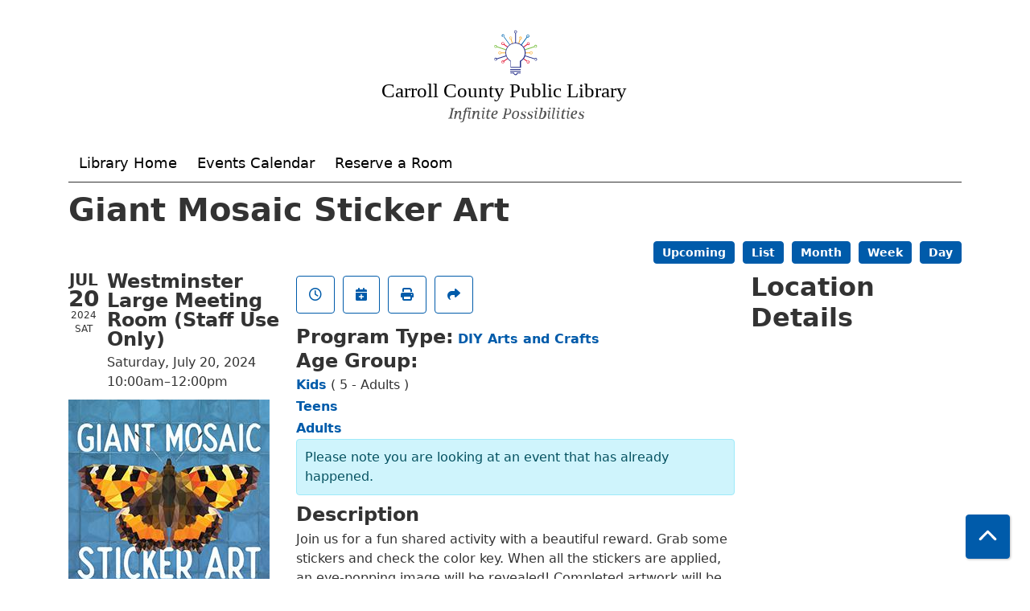

--- FILE ---
content_type: text/html; charset=UTF-8
request_url: https://ccpl.librarymarket.com/event/giant-mosaic-sticker-art-198214
body_size: 7192
content:
<!DOCTYPE html>
<html lang="en" dir="ltr" prefix="og: https://ogp.me/ns#">
  <head>
    <meta charset="utf-8" />
<meta name="description" content="Join us for a fun shared activity with a beautiful reward. Grab some stickers and check the color key. When all the stickers are applied, an eye-popping image will be revealed! Completed artwork will be displayed in the library." />
<link rel="canonical" href="https://ccpl.librarymarket.com/event/giant-mosaic-sticker-art-198214" />
<meta property="og:site_name" content="Carroll County Public Library" />
<meta property="og:type" content="website" />
<meta property="og:url" content="https://ccpl.librarymarket.com/event/giant-mosaic-sticker-art-198214" />
<meta property="og:title" content="Giant Mosaic Sticker Art | Carroll County Public Library" />
<meta property="og:description" content="We connect our community with welcoming spaces, innovative resources and services, and educational experiences for lifetime enrichment." />
<meta property="og:image" content="https://ccpl.librarymarket.com/sites/default/files/2024-07/WEC-giant-mosaic-sticker-art-SU24.jpg" />
<meta name="twitter:card" content="summary" />
<meta name="twitter:title" content="Giant Mosaic Sticker Art | Carroll County Public Library" />
<meta name="twitter:description" content="We connect our community with welcoming spaces, innovative resources and services, and educational experiences for lifetime enrichment." />
<meta name="twitter:image" content="https://ccpl.librarymarket.com/themes/custom/lm_custom_site_theme/logo.svg" />
<meta name="Generator" content="Drupal 11 (https://www.drupal.org)" />
<meta name="MobileOptimized" content="width" />
<meta name="HandheldFriendly" content="true" />
<meta name="viewport" content="width=device-width, initial-scale=1.0" />
<script type="application/ld+json">{
    "@context": "https://schema.org",
    "@type": "Event",
    "name": "Giant Mosaic Sticker Art",
    "description": "<p>Join us for a fun shared activity with a beautiful reward. Grab some stickers and check the color key. When all the stickers are applied, an eye-popping image will be revealed! Completed artwork will be displayed in the library.&nbsp;</p>\r\n",
    "image": "https://ccpl.librarymarket.com/sites/default/files/2024-07/WEC-giant-mosaic-sticker-art-SU24.jpg",
    "startDate": "2024-07-20T10:00:00-04:00",
    "endDate": "2024-07-20T12:00:00-04:00",
    "eventStatus": "https://schema.org/EventScheduled",
    "eventAttendanceMode": "https://schema.org/OfflineEventAttendanceMode",
    "location": {
        "@type": "Place",
        "name": "Westminster Branch",
        "address": {
            "@type": "PostalAddress",
            "streetAddress": "50 East Main Street",
            "addressLocality": "Westminster ",
            "addressRegion": "MD",
            "postalCode": "21157",
            "addressCountry": "US"
        }
    },
    "performer": {
        "@type": "Person",
        "name": "Ghislaine Hockensmith"
    },
    "organizer": {
        "@type": "Organization",
        "name": "Carroll County Public Library",
        "url": "https://ccpl.librarymarket.com/"
    }
}</script>
<link rel="icon" href="/sites/default/files/favicon.ico" type="image/vnd.microsoft.icon" />
<link rel="alternate" hreflang="en" href="https://ccpl.librarymarket.com/event/giant-mosaic-sticker-art-198214" />

    <title>Giant Mosaic Sticker Art | Carroll County Public Library</title>
        <style>
      :root {
        --calendar-theme-external-link-content: "Opens\20 in\20 a\20 new\20 tab\3A \20 ";
      }
    </style>
    <link rel="stylesheet" media="all" href="/core/assets/vendor/jquery.ui/themes/base/core.css?t980kw" />
<link rel="stylesheet" media="all" href="/core/assets/vendor/jquery.ui/themes/base/controlgroup.css?t980kw" />
<link rel="stylesheet" media="all" href="/core/assets/vendor/jquery.ui/themes/base/checkboxradio.css?t980kw" />
<link rel="stylesheet" media="all" href="/core/assets/vendor/jquery.ui/themes/base/resizable.css?t980kw" />
<link rel="stylesheet" media="all" href="/core/assets/vendor/jquery.ui/themes/base/button.css?t980kw" />
<link rel="stylesheet" media="all" href="/core/assets/vendor/jquery.ui/themes/base/dialog.css?t980kw" />
<link rel="stylesheet" media="all" href="/core/misc/components/progress.module.css?t980kw" />
<link rel="stylesheet" media="all" href="/core/misc/components/ajax-progress.module.css?t980kw" />
<link rel="stylesheet" media="all" href="/core/modules/system/css/components/align.module.css?t980kw" />
<link rel="stylesheet" media="all" href="/core/modules/system/css/components/container-inline.module.css?t980kw" />
<link rel="stylesheet" media="all" href="/core/modules/system/css/components/clearfix.module.css?t980kw" />
<link rel="stylesheet" media="all" href="/core/modules/system/css/components/hidden.module.css?t980kw" />
<link rel="stylesheet" media="all" href="/core/modules/system/css/components/js.module.css?t980kw" />
<link rel="stylesheet" media="all" href="/core/modules/ckeditor5/css/ckeditor5.dialog.fix.css?t980kw" />
<link rel="stylesheet" media="all" href="/core/assets/vendor/jquery.ui/themes/base/theme.css?t980kw" />
<link rel="stylesheet" media="all" href="/modules/custom/library_calendar/lc_calendar_theme/css/base.css?t980kw" />
<link rel="stylesheet" media="all" href="/modules/custom/library_calendar/lc_calendar_theme/css/state.css?t980kw" />
<link rel="stylesheet" media="all" href="/modules/custom/library_calendar/lc_calendar_theme/css/components/event-actions.css?t980kw" />
<link rel="stylesheet" media="all" href="/modules/custom/library_calendar/lc_calendar_theme/css/components/date-icon.css?t980kw" />
<link rel="stylesheet" media="all" href="/modules/custom/library_calendar/lc_calendar_theme/css/components/events.css?t980kw" />
<link rel="stylesheet" media="all" href="/modules/custom/library_calendar/lc_calendar_theme/css/components/event-full.css?t980kw" />
<link rel="stylesheet" media="all" href="/modules/custom/library_calendar/lc_calendar_theme/css/components/menu-tasks.css?t980kw" />
<link rel="stylesheet" media="all" href="/themes/custom/calendar_theme/node_modules/%40fortawesome/fontawesome-free/css/all.min.css?t980kw" />
<link rel="stylesheet" media="all" href="/themes/custom/calendar_theme/css/style?t980kw" />

    
  </head>
    <body class="path-node page-node-type-lc-event no-js" data-bs-no-jquery>
        <a href="#main-content" class="visually-hidden focusable skip-link">
      Skip to main content
    </a>
    
      <div class="dialog-off-canvas-main-canvas" data-off-canvas-main-canvas>
    
<header class="header">
      <div class="container main-container">
      <div class="row">
                  <div class="col-12 col-lg-6 branding-col">
              <div>
    
<div id="block-calendar-theme-joetesttag" class="block block-block-content block-block-contentcac6281c-e363-4512-ab1e-32f8b4835dc4">
  
    
      
            <div class="field field-container field--name-body field--type-text-with-summary field--label-hidden field-item">
<!-- Google tag (gtag.js) -->
<script async src="https://www.googletagmanager.com/gtag/js?id=G-3DPRHVNXNS"></script>
<script>
  window.dataLayer = window.dataLayer || [];
  function gtag(){dataLayer.push(arguments);}
  gtag('js', new Date());

  gtag('config', 'G-3DPRHVNXNS');
</script>
</div>
      
  </div>

<div id="block-calendar-theme-branding" class="block block-system block-system-branding-block">
  
    
        
              
    <a class="site-logo" href="/" rel="home">
      <img src="/sites/default/files/logo.svg" alt="Homepage of Carroll County Public Library" fetchpriority="high">
    </a>
  </div>

  </div>

          </div>
        
              </div>
    </div>
  
    <div>
    
<div class="container main-container">
  <a href="#block-calendar-theme-main-menu-skip-link" class="visually-hidden focusable skip-link">
    Skip navigation
  </a>

  <nav id="block-calendar-theme-main-menu" class="navbar navbar-expand-lg" role="navigation" aria-labelledby="block-calendar-theme-main-menu-heading">
    <div class="container-fluid px-lg-0">
                                
      <h2 class="visually-hidden" id="block-calendar-theme-main-menu-heading">Main navigation</h2>
      

            <button aria-controls="block-calendar-theme-main-menu-collapse" aria-expanded="false" class="navbar-toggler" data-bs-target="#block-calendar-theme-main-menu-collapse" data-bs-toggle="collapse" type="button">
        <i class="fas fa-bars"></i>

        <span class="visually-hidden">
          Toggle        </span>

        Main Menu      </button>

      <div class="collapse navbar-collapse mt-2 mt-lg-0" id="block-calendar-theme-main-menu-collapse">
                  
              <ul class="nav navbar-nav">
              
      
      <li class="nav-item">
        <a href="https://library.carr.org" class="nav-link">Library Home</a>
              </li>
          
      
      <li class="nav-item">
        <a href="/events/month" class="nav-link" data-drupal-link-system-path="events/month">Events Calendar</a>
              </li>
          
      
      <li class="nav-item">
        <a href="/reserve-room" class="nav-link" data-drupal-link-system-path="node/1">Reserve a Room</a>
              </li>
        </ul>
  


              </div>
    </div>
  </nav>
  <a id="block-calendar-theme-main-menu-skip-link" tabindex="-1"></a>
</div>

  </div>

</header>

<main role="main" class="content-container container main-container">
  <a id="main-content" tabindex="-1"></a>

    <div>
    <div data-drupal-messages-fallback class="hidden"></div>

<div id="block-calendar-theme-page-title" class="block block-core block-page-title-block">
  
    
      
  <h1 class="mb-4">
<span>Giant Mosaic Sticker Art</span>
</h1>


  </div>

<div id="block-calendar-theme-content" class="block block-system block-system-main-block">
  
    
      



  


<article class="lc-event lc-event--full node node--type-lc-event node--promoted node--view-mode-full">

  
    

      <div class="lc-event__menu-tasks"><div class="lc-menu-tasks">  <h2 class="visually-hidden">Primary tabs</h2>
  <ul class="list-inline"><li class="list-inline-item"><a href="/events/upcoming" class="button button--primary btn-sm" data-drupal-link-system-path="events/upcoming">Upcoming</a></li>
<li class="list-inline-item"><a href="/events/list" class="button button--primary btn-sm" data-drupal-link-system-path="events/list">List</a></li>
<li class="list-inline-item"><a href="/events/month/2024/07" class="button button--primary btn-sm" data-drupal-link-system-path="events/month/2024/07">Month</a></li>
<li class="list-inline-item"><a href="/events/week/2024/07/20" class="button button--primary btn-sm" data-drupal-link-system-path="events/week/2024/07/20">Week</a></li>
<li class="list-inline-item"><a href="/events/day/2024/07/20" class="button button--primary btn-sm" data-drupal-link-system-path="events/day/2024/07/20">Day</a></li>
</ul>
</div>
</div>
  
  <div class="node__content lc-event-wrapper">
    <aside class="lc-event-sidebar lc-event__sidebar">
      <div class="lc-print-row">
        <div class="lc-print-column">
          <div class="lc-event-details lc-event-section">
              <div class="lc-date-icon" aria-hidden="true">
          <span class="lc-date-icon__item lc-date-icon__item--month">
        Jul
      </span>
    
          <span class="lc-date-icon__item lc-date-icon__item--day">
        20
      </span>
    
    <span class="lc-date-icon__item lc-date-icon__item--year">
      2024
    </span>

          <span class="lc-date-icon__item lc-date-icon__item--day-name">
        Sat
      </span>
      </div>


            <div class="lc-event-info">
              
                              <h3 class="lc-event-subtitle lc-event-room">
                  Westminster Large Meeting Room (Staff Use Only)
                </h3>
              
              <div class="lc-event-info-item lc-event-info-item--date">
                                  Saturday, July 20, 2024
                              </div>

                    <div class="lc-event-info-item lc-event-info-item--time">
      10:00am–12:00pm
    </div>
  

              
                          </div>
          </div>

                            </div>
                
                  <div class="lc-print-column">
            <div class="lc-event-featured-image lc-event-section">
                              
            <div class="field field-container field--name-field-lc-image field--type-image field--label-hidden field-item"><a class="use-ajax" data-dialog-options="{&quot;width&quot;:&quot;auto&quot;}" data-dialog-type="modal" href="/library-calendar/image-dialog/9619/lc_featured_image?alternative_text=Mosaic%20buttefly%20in%20black%2C%20oranges%2C%20and%20yellows%20on%20a%20blue%20mosaic%20background"><img height="250" width="250" src="https://ccpl.librarymarket.com/sites/default/files/styles/large/public/2024-07/WEC-giant-mosaic-sticker-art-SU24.jpg" alt="Mosaic buttefly in black, oranges, and yellows on a blue mosaic background" class="img-fluid" />
</a>
</div>
      
                          </div>
          </div>
              </div>
    </aside>
    <section class="lc-event-content lc-event__content">
              <div class="lc-event-share-event">


<div class="lc-event-actions lc-event-actions--share-event">
  <ul class="lc-event-actions__list">
              <li class="lc-event-actions__item">
        
        <a href="/node/198214/reminder_form" class="button button--primary lc-event-action-link use-ajax" data-dialog-options="{&quot;title&quot;:&quot;Setup Reminder&quot;,&quot;width&quot;:&quot;auto&quot;}" data-dialog-type="modal" title="Remind Me" data-toggle="tooltip">
          <span class="lc-event-actions__icon lc-event-actions__icon--reminder"></span>
          <span class="lc-event-actions__text">Remind Me</span>
        </a>
      </li>
        
        <li class="lc-event-actions__item">
      
      <a href="/node/198214/add_to_calendar" class="button button--primary lc-event-action-link use-ajax" data-dialog-options="{&quot;title&quot;:&quot;Add This Event To Your Calendar&quot;,&quot;width&quot;:&quot;auto&quot;}" data-dialog-type="modal" title="Add To My Calendar" data-toggle="tooltip">
        <span class="lc-event-actions__icon lc-event-actions__icon--calendar"></span>
        <span class="lc-event-actions__text">Add To My Calendar</span>
      </a>
    </li>
   
        <li class="lc-event-actions__item">
      
      <a href="#" class="button button--primary lc-event-action-link" onClick="window.print()" title="Print this event" data-toggle="tooltip">
        <span class="lc-event-actions__icon lc-event-actions__icon--print"></span>
        <span class="lc-event-actions__text">Print</span>
      </a>
    </li>
    
              <li class="lc-event-actions__item">
        
        <a href="/node/198214/share_this_event" class="button button--primary lc-event-action-link use-ajax" data-dialog-options="{&quot;dialogClass&quot;:&quot;white-popup&quot;,&quot;title&quot;:&quot;Share This Event&quot;,&quot;width&quot;:&quot;auto&quot;}" data-dialog-type="modal" title="Share this event" data-toggle="tooltip">
          <span class="lc-event-actions__icon lc-event-actions__icon--share"></span>
          <span class="lc-event-actions__text">Share</span>
        </a>
      </li>
        
              </ul>
</div>
</div>
      
              <div class="lc-event__categories lc-event__program-types">
          <h3 class="lc-event-label lc-d-inline">Program Type:</h3>
                      <span><a href="/events/month?program_types%5B54%5D=54">DIY Arts and Crafts</a></span>
                  </div>
      
              <div class="lc-event__categories lc-event__age-groups">
          <h3 class="lc-event-label lc-d-inline">
            Age Group:
          </h3>

                                    <div>
                <span class="lc-event__age-group lc-event__age-group--parent">
                  <a href="/events/month?age_groups%5B4%5D=4">Kids</a>
                </span>
                (

                                                      <span class="lc-event__age-group lc-event__age-group--child lc-event__age-group--no-link">
                      5 - Adults
                    </span>
                  
                   )</span>
                              </div>
                          <div>
                <span class="lc-event__age-group lc-event__age-group--parent">
                  <a href="/events/month?age_groups%5B5%5D=5">Teens</a>
                </span>
                

                              </div>
                          <div>
                <span class="lc-event__age-group lc-event__age-group--parent">
                  <a href="/events/month?age_groups%5B6%5D=6">Adults</a>
                </span>
                

                              </div>
                              </div>
      
      
          
      <div class="lc-event__container">
      <div class="lc-alert alert alert-info">
        Please note you are looking at an event that has already happened.
      </div>
    </div>
  

      <div></div>


            
              
                                  
        <h2 class="lc-event-subtitle visually-hidden">Program Description</h2>
      
                  
                    <h3 class="lc-event-subtitle">Description</h3>
      
                    
            
            
                    
            <div class="field field-container field--name-body field--type-text-with-summary field--label-hidden field-item"><p>Join us for a fun shared activity with a beautiful reward. Grab some stickers and check the color key. When all the stickers are applied, an eye-popping image will be revealed! Completed artwork will be displayed in the library.&nbsp;</p></div>
      
      
                  
                    
        
            
      <div></div>

    </section>
    <aside class="lc-event-sidebar">
      <div class="lc-event-location">
                  <h2 class="lc-event-subtitle">Location Details</h2>
        
                  <div class="lc-event-location-map lc-event-section"><iframe allowfullscreen height="300" frameborder="0" src="https://www.google.com/maps/embed/v1/place?key=AIzaSyCR3GEW_keax_kobC61yARE5y3j06mKz-g&amp;q=50%20East%20Main%20Street%2B%2CWestminster%20%2CMD%2B21157" style="width: 100%" title="Westminster Branch on Google Maps" width="600"></iframe>
</div>
        
        
        <div class="lc-event-location-address lc-event-section">
                      <p class="lc-font-weight-bold">Westminster Branch</p>

            <div class="lc-address-line lc-address-line--first">
              50 East Main Street
                          </div>

            <div class="lc-address-line lc-address-line--second">
              Westminster ,
              MD
              21157
            </div>

                          <div class="lc-event-location__phone">
                <a href="tel:4103864490">
                  (410) 386-4490
                </a>
              </div>
            
            <div class="lc-branch-select-map-link">
              See map:
              <a href="http://maps.google.com/?q=50 East Main Street,+Westminster ,+MD,+21157">
                Google Maps              </a>
            </div>
          
          
                  </div>

        
                
                          <div class="lc-event-address-container">
            <h2 class="lc-event-subtitle">Contact Info</h2>

            
            
            
                          <div class="lc-event-info-item lc-event-presenter">
                <span class="lc-font-weight-bold">
                  Presenter:
                </span>

                Ghislaine Hockensmith
              </div>
                      </div>
        
        
              </div>
    </aside>
  </div>

  <div></div>


</article>

  </div>

<div id="block-calendar-theme-customcss" class="block block-block-content block-block-content02ee6c31-63c0-46e6-88e4-0ab58bbe4ce1">
  
    
      
            <div class="field field-container field--name-body field--type-text-with-summary field--label-hidden field-item"><style>
  .footer {
    min-height: 310px;
    background-image: url('/sites/default/files/footer-background.png');
    background-repeat: no-repeat;
    background-position: center -28rem;
    background-size: 600px;
  }

  .footer .block > h2 {
    text-transform: uppercase;
    border-bottom: 1px solid;
  }

  .branding-col {
    margin-right: auto;
    margin-left: auto;
  }

  .site-logo img {
    width: 75%;
    margin-right: auto;
    margin-left: auto;
  }

  .navbar-nav > .nav-item .nav-link {
    font-weight: 400;
    text-transform: none;
  }

  .navbar {
    border-bottom: 1px solid;
    border-radius: 0;
  }
</style></div>
      
  </div>

  </div>

</main>

  <footer role="contentinfo" class="footer">
    <div class="container">
      <div class="footer-row">
                    <div class="row">
    
<div id="block-calendar-theme-footer" class="col-md block block-block-content block-block-content2b72ddf3-4936-4873-9315-5c9211e89317">
  
      <h2>Library Hours</h2>
    
      
            <div class="field field-container field--name-body field--type-text-with-summary field--label-hidden field-item"><p>Mon - Thu&nbsp;&nbsp;9 AM - 8 PM</p>

<p>Fri - Sat&nbsp;&nbsp;9 AM - 5 PM</p>

<p><a href="https://library.carr.org/about/locations.asp">Holiday&nbsp;closings</a></p>
</div>
      
  </div>

<div id="block-calendar-theme-ccplsites" class="col-md block block-block-content block-block-content6ac05cd7-b8e0-42b6-8aae-ab9d000de59a">
  
      <h2>CCPL Sites</h2>
    
      
            <div class="field field-container field--name-body field--type-text-with-summary field--label-hidden field-item"><p><a href="https://cctimes.carr.org/" title="Times Archive">Carroll County Times Archive</a></p>

<p><a href="https://community.carr.org/" title="Community Organizations">Community Directory</a></p>

<p><a href="https://explorationcommons.carr.org/" title="Exploration Commons">Exploration Commons at 50 East</a></p>

<p><a href="https://supportccpl.carr.org/np/clients/carr/campaign.jsp?campaign=9&amp;" title="Friends of CCPL">Friends of the Library</a></p>
</div>
      
  </div>

<div id="block-calendar-theme-digitalcommunities" class="col-md block block-block-content block-block-contentdb4ab318-a5c8-4a84-b6a4-34644222b821">
  
      <h2>Digital Communities </h2>
    
      
            <div class="field field-container field--name-body field--type-text-with-summary field--label-hidden field-item"><p><a href="https://www.facebook.com/carrollcountypubliclibrary/"><img alt="Facebook icon" data-entity-type="file" data-entity-uuid="59b71f48-2af7-4388-8b5d-08103fb269d2" src="/sites/default/files/inline-images/fb30.png"></a> <a href="https://instagram.com/libraryccpl"><img alt="instagram icon" data-entity-type="file" data-entity-uuid="1211abde-c7fc-490c-993b-b28d02f03e1a" src="/sites/default/files/inline-images/ig.png"></a> <a href="https://www.pinterest.com/LibraryCCPL/"> <img alt="pintrest icon" data-entity-type="file" data-entity-uuid="2b3429f8-e664-4c80-83aa-d5546c40c8e3" src="/sites/default/files/inline-images/pintrest30.png"></a>&nbsp;<a href="https://twitter.com/LibraryCCPL"><img alt="twitter icon" data-entity-type="file" data-entity-uuid="d1ae32fb-70da-4a36-bbb8-47352bb10f64" src="/sites/default/files/inline-images/twitter30.png"></a>&nbsp;<a href="https://www.youtube.com/libraryccpl"><img alt="youtube icon" data-entity-type="file" data-entity-uuid="a666593f-7a1a-4830-9e0f-7b82e0791266" src="/sites/default/files/yt-white.png"></a></p></div>
      
  </div>

  </div>

              </div>
      <a  href="#" title="Back To Top" aria-label="Back To Top" class="btn back-to-top">
        <i class="fas fa-chevron-up fa-fw"></i>
        <span class="d-block d-lg-none ml-3 ml-lg-0">Back To Top</span>
      </a>
    </div>
  </footer>

  </div>

    
    <script type="application/json" data-drupal-selector="drupal-settings-json">{"path":{"baseUrl":"\/","pathPrefix":"","currentPath":"node\/198214","currentPathIsAdmin":false,"isFront":false,"currentLanguage":"en"},"pluralDelimiter":"\u0003","suppressDeprecationErrors":true,"ajaxPageState":{"libraries":"eJx1ykEKgDAMBdELVXqkEOMXxSQFkwreXhA3gi6HN8IKn3inXGCo8uRwZ1EheQ844EksuTaPX5-76gcavFNybFHijITVkQMXONIzcA","theme":"calendar_theme","theme_token":null},"ajaxTrustedUrl":[],"user":{"uid":0,"permissionsHash":"c50deab4601fa6e9a3114f1e54e662517303f8c96a89ce4b7f0f5657d3401ee7"}}</script>
<script src="/core/assets/vendor/jquery/jquery.min.js?v=4.0.0-rc.1"></script>
<script src="/core/assets/vendor/once/once.min.js?v=1.0.1"></script>
<script src="/core/misc/drupalSettingsLoader.js?v=11.3.2"></script>
<script src="/core/misc/drupal.js?v=11.3.2"></script>
<script src="/core/misc/drupal.init.js?v=11.3.2"></script>
<script src="/core/assets/vendor/jquery.ui/ui/version-min.js?v=11.3.2"></script>
<script src="/core/assets/vendor/jquery.ui/ui/data-min.js?v=11.3.2"></script>
<script src="/core/assets/vendor/jquery.ui/ui/disable-selection-min.js?v=11.3.2"></script>
<script src="/core/assets/vendor/jquery.ui/ui/jquery-patch-min.js?v=11.3.2"></script>
<script src="/core/assets/vendor/jquery.ui/ui/scroll-parent-min.js?v=11.3.2"></script>
<script src="/core/assets/vendor/jquery.ui/ui/unique-id-min.js?v=11.3.2"></script>
<script src="/core/assets/vendor/jquery.ui/ui/focusable-min.js?v=11.3.2"></script>
<script src="/core/assets/vendor/jquery.ui/ui/keycode-min.js?v=11.3.2"></script>
<script src="/core/assets/vendor/jquery.ui/ui/plugin-min.js?v=11.3.2"></script>
<script src="/core/assets/vendor/jquery.ui/ui/widget-min.js?v=11.3.2"></script>
<script src="/core/assets/vendor/jquery.ui/ui/labels-min.js?v=11.3.2"></script>
<script src="/core/assets/vendor/jquery.ui/ui/widgets/controlgroup-min.js?v=11.3.2"></script>
<script src="/core/assets/vendor/jquery.ui/ui/form-reset-mixin-min.js?v=11.3.2"></script>
<script src="/core/assets/vendor/jquery.ui/ui/widgets/mouse-min.js?v=11.3.2"></script>
<script src="/core/assets/vendor/jquery.ui/ui/widgets/checkboxradio-min.js?v=11.3.2"></script>
<script src="/core/assets/vendor/jquery.ui/ui/widgets/draggable-min.js?v=11.3.2"></script>
<script src="/core/assets/vendor/jquery.ui/ui/widgets/resizable-min.js?v=11.3.2"></script>
<script src="/core/assets/vendor/jquery.ui/ui/widgets/button-min.js?v=11.3.2"></script>
<script src="/core/assets/vendor/jquery.ui/ui/widgets/dialog-min.js?v=11.3.2"></script>
<script src="/core/assets/vendor/tabbable/index.umd.min.js?v=6.3.0"></script>
<script src="/core/assets/vendor/tua-body-scroll-lock/tua-bsl.umd.min.js?v=11.3.2"></script>
<script src="/themes/custom/calendar_theme/node_modules/%40fortawesome/fontawesome-free/js/all.min.js?t980kw"></script>
<script src="/themes/custom/calendar_theme/node_modules/bootstrap/dist/js/bootstrap.bundle.min.js?t980kw"></script>
<script src="/themes/custom/calendar_theme/js/behaviors.js?t980kw"></script>
<script src="/core/misc/progress.js?v=11.3.2"></script>
<script src="/core/assets/vendor/loadjs/loadjs.min.js?v=4.3.0"></script>
<script src="/core/misc/debounce.js?v=11.3.2"></script>
<script src="/core/misc/announce.js?v=11.3.2"></script>
<script src="/core/misc/message.js?v=11.3.2"></script>
<script src="/core/misc/ajax.js?v=11.3.2"></script>
<script src="/core/misc/displace.js?v=11.3.2"></script>
<script src="/core/misc/position.js?v=11.3.2"></script>
<script src="/core/misc/dialog/dialog-deprecation.js?v=11.3.2"></script>
<script src="/core/misc/dialog/dialog.js?v=11.3.2"></script>
<script src="/core/misc/dialog/dialog.position.js?v=11.3.2"></script>
<script src="/core/misc/dialog/dialog.jquery-ui.js?v=11.3.2"></script>
<script src="/core/modules/ckeditor5/js/ckeditor5.dialog.fix.js?v=11.3.2"></script>
<script src="/modules/custom/library_calendar/lc_calendar_theme/js/dialog.js?t980kw"></script>
<script src="/core/misc/dialog/dialog.ajax.js?v=11.3.2"></script>
<script src="/modules/custom/library_calendar/lc_calendar_theme/js/browser-classes.js?t980kw"></script>

  </body>
</html>
